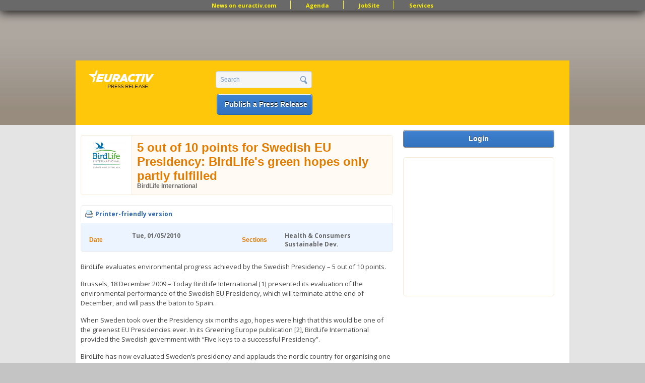

--- FILE ---
content_type: text/html; charset=utf-8
request_url: https://www.google.com/recaptcha/api2/aframe
body_size: 268
content:
<!DOCTYPE HTML><html><head><meta http-equiv="content-type" content="text/html; charset=UTF-8"></head><body><script nonce="GdDIllsQs2F8ORHMYwJHyQ">/** Anti-fraud and anti-abuse applications only. See google.com/recaptcha */ try{var clients={'sodar':'https://pagead2.googlesyndication.com/pagead/sodar?'};window.addEventListener("message",function(a){try{if(a.source===window.parent){var b=JSON.parse(a.data);var c=clients[b['id']];if(c){var d=document.createElement('img');d.src=c+b['params']+'&rc='+(localStorage.getItem("rc::a")?sessionStorage.getItem("rc::b"):"");window.document.body.appendChild(d);sessionStorage.setItem("rc::e",parseInt(sessionStorage.getItem("rc::e")||0)+1);localStorage.setItem("rc::h",'1769054097289');}}}catch(b){}});window.parent.postMessage("_grecaptcha_ready", "*");}catch(b){}</script></body></html>